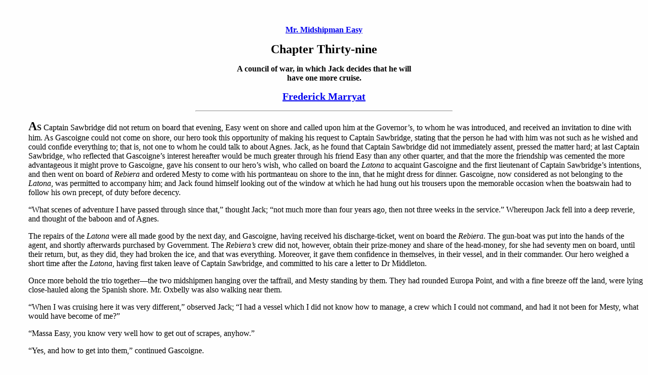

--- FILE ---
content_type: text/html; charset=UTF-8
request_url: https://telelib.com/authors/M/MarryatFrederick/prose/mrmidshipmaneasy/mrmidshipmaneasy039.html
body_size: 23014
content:
<!DOCTYPE html PUBLIC "-//W3C//DTD HTML 4.01//EN">
<html>

<head>
<title>Chapter Thirty-nine - Mr. Midshipman Easy - Frederick Marryat, Book, etext</title>
<meta name="viewport" content="width=device-width, initial-scale=1">
<meta name="generator" content="arachnophilia">
<meta name="formatter" content="arachnophilia">
<meta name="keywords" lang="en" content="book, etext, frederick, marryat, mr, midshipman, easy, chapter, thirty-nine">
<!-- 
HTMLized by Russell Tayler, Newcastle, Australia
Mar 1, 2023 10:22:02 PM
Original text: Project Gutenberg's Mr. Midshipman Easy, by Captain Frederick Marryat, EBook #21553, Produced by Nick Hodson of London, England
Proofed against: archive.org scan of Mr. Midshipman Easy, by Captain Frederick Marryat, in Three volumes, Saunders and Otley, London, 1836
-->
<link rel="stylesheet" href="../../../../../words.css">
</head>

<body>

<p>&nbsp;</p>

<div align="center">
<p><span class="h4"><a href="index.html">Mr. Midshipman Easy</a></span></p>

<p><span class="h2">Chapter Thirty-nine</span></p>
<p><span class="h4">A council of war, in which Jack decides that he will<br>
have one more cruise.</span></p>

<p><span class="h3"><a href="../../index.html">Frederick Marryat</a></span></p>

</div>
<p><hr width="40%"></p>

<div id="leftmargin">

<p>
<b><span class="font2">A</span>S</b> Captain Sawbridge did not return on board that evening, Easy went on shore and called upon him at the Governor&#8217;s, to whom he was introduced, and received an invitation to dine with him. As Gascoigne could not come on shore, our hero took this opportunity of making his request to Captain Sawbridge, stating that the person he had with him was not such as he wished and could confide everything to; that is, not one to whom he could talk to about Agnes. Jack, as he found that Captain Sawbridge did not immediately assent, pressed the matter hard; at last Captain Sawbridge, who reflected that Gascoigne&#8217;s interest hereafter would be much greater through his friend Easy than any other quarter, and that the more the friendship was cemented the more advantageous it might prove to Gascoigne, gave his consent to our hero&#8217;s wish, who called on board the <i>Latona</i> to acquaint Gascoigne and the first lieutenant of Captain Sawbridge&#8217;s intentions, and then went on board of <i>Rebiera</i> and ordered Mesty to come with his portmanteau on shore to the inn, that he might dress for dinner. Gascoigne, now considered as not belonging to the <i>Latona</i>, was permitted to accompany him; and Jack found himself looking out of the window at which he had hung out his trousers upon the memorable occasion when the boatswain had to follow his own precept, of duty before decency.</p>

<p>
&#8220;What scenes of adventure I have passed through since that,&#8221; thought Jack; &#8220;not much more than four years ago, then not three weeks in the service.&#8221; Whereupon Jack fell into a deep reverie, and thought of the baboon and of Agnes.</p>

<p>
The repairs of the <i>Latona</i> were all made good by the next day, and Gascoigne, having received his discharge-ticket, went on board the <i>Rebiera</i>. The gun-boat was put into the hands of the agent, and shortly afterwards purchased by Government. The <i>Rebiera&#8217;s</i> crew did not, however, obtain their prize-money and share of the head-money, for she had seventy men on board, until their return, but, as they did, they had broken the ice, and that was everything. Moreover, it gave them confidence in themselves, in their vessel, and in their commander. Our hero weighed a short time after the <i>Latona</i>, having first taken leave of Captain Sawbridge, and committed to his care a letter to Dr Middleton.</p>

<p>
Once more behold the trio together&#8212;the two midshipmen hanging over the taffrail, and Mesty standing by them. They had rounded Europa Point, and with a fine breeze off the land, were lying close-hauled along the Spanish shore. Mr. Oxbelly was also walking near them.</p>

<p>
&#8220;When I was cruising here it was very different,&#8221; observed Jack; &#8220;I had a vessel which I did not know how to manage, a crew which I could not command, and had it not been for Mesty, what would have become of me?&#8221;</p>

<p>
&#8220;Massa Easy, you know very well how to get out of scrapes, anyhow.&#8221;</p>

<p>
&#8220;Yes, and how to get into them,&#8221; continued Gascoigne.</p>

<p>
&#8220;And how to get others out of them, too, Ned.&#8221;</p>

<p>
&#8220;&#8216;<a href="../../../../S/ShakespeareWilliam/play/henryivp1/henryivp1a2s4.html">No more of that Hal, an thou lovest me,</a>&#8217;&#8221; quoted Gascoigne. &#8220;I have often wondered what has been the lot of poor Azar.&#8221;</p>

<p>
&#8220;The lot of most women, Ned, in every country&#8212;prized at first, neglected afterwards&#8212;the lot she might have had with you.&#8221;</p>

<p>
&#8220;Perhaps so,&#8221; replied Ned, with a sigh.</p>

<p>
&#8220;Massa Easy, you get eberybody out of scrape; you get me out of scrape.&#8221;</p>

<p>
&#8220;I do not recollect how, Mesty.&#8221;</p>

<p>
&#8220;You get me out from boil kettle for young gentlemen&#8212;dat devil of scrape.&#8221;</p>

<p>
&#8220;And I&#8217;m sure I&#8217;ve got you out of a scrape, Mr. Oxbelly.&#8221;</p>

<p>
&#8220;How so, Mr. Easy?&#8221;</p>

<p>
&#8220;How so!&#8212;have I not prevented your quarrelling with your wife every night?&#8221;</p>

<p>
&#8220;Certainly, sir, you have been the means. But, do you know, when we were engaging the other day, I could not help saying to myself, &#8216;I wish my wife was here now, holding little Billy at the hatchway.&#8217;&#8221;</p>

<p>
&#8220;But at night, Mr. Oxbelly.&#8221;</p>

<p>
&#8220;At night!&#8212;why, then I&#8217;m afraid I should have wished her home again&#8212;it&#8217;s astonishing how comfortable I sleep now every night. Besides, in this climate it would be intolerable. Mrs. Oxbelly is a very large woman&#8212;very large indeed.&#8221;</p>

<p>
&#8220;Well, but now we must hold a council of war. Are we to run up the coast, or to shape our course direct for Palermo?&#8221;</p>

<p>
&#8220;Course direct, and we shall take nothing, that is certain,&#8221; said Gascoigne.</p>

<p>
&#8220;If we take nothing we shall make no prize-money,&#8221; continued Oxbelly.</p>

<p>
&#8220;If we make no prize-money the men will be discontented,&#8221; said Easy.</p>

<p>
&#8220;If no ab noting to do&#8212;it will be damned &#8217;tupid,&#8221; continued Mesty.</p>

<p>
&#8220;Now then the other side of the question. If we steer for Palermo, we shall be sooner there and sooner home.&#8221;</p>

<p>
&#8220;To which I reply,&#8221; said Gascoigne, &#8220;that the shorter the cruise is, the less I shall have of your company.&#8221;</p>

<p>
&#8220;And I shall have to sleep with Mrs. Oxbelly,&#8221; continued Oxbelly.</p>

<p>
&#8220;Hab fine ship, fine gun, fine men, and do noting,&#8221; cried Mesty. &#8220;By de power, I no like dat, Massa Easy.&#8221;</p>

<p>
&#8220;You want eight months of coming of age, Jack,&#8221; observed Gascoigne.</p>

<p>
&#8220;It won&#8217;t make a difference of more than three or four weeks,&#8221; said Mr. Oxbelly; &#8220;and the expenses have been very great.&#8221;</p>

<p>
&#8220;But&#8212;&#8220;</p>

<p>
&#8220;But what, Jack?&#8221;</p>

<p>
&#8220;Agnes.&#8221;</p>

<p>
&#8220;Agnes will be better defended going home by men who have been accustomed to be in action. And, as for her waiting a little longer, it will only make her love you a little more.&#8221;</p>

<p>
&#8220;Sleep single a little longer, Mr. Easy, it&#8217;s very pleasant,&#8221; said Mr. Oxbelly.</p>

<p>
&#8220;That&#8217;s not very bad advice of yours,&#8221; observed Gascoigne.</p>

<p>
&#8220;<i>Stop a little</i>, Massa Easy,&#8221; said Mesty, &#8220;you know dat very good advice.&#8221;</p>

<p>
&#8220;Well, then,&#8221; replied Jack, &#8220;I will, as I am quite in the minority. We will work up the whole coast&#8212;up to Toulon. After all, there&#8217;s something very pleasant in commanding your own ship, and I&#8217;m not in a hurry to resign it&#8212;so that point&#8217;s decided.&#8221;</p>

<p>
The <i>Rebiera</i> was steered in to the land, and at sunset they were not four miles from the lofty blue mountains which overhang the town of Malaga. There were many vessels lying at the bottom of the bay, close in with the town; the wind now fell light, and the <i>Rebiera</i>, as she could not fetch the town, tacked as if she were a merchant vessel standing in, and showed American colours, a hint which they took from perceiving three or four large vessels lying in the outer roads, with the colours of that nation hoisted at the peak.</p>

<p>
&#8220;What is your intention, Jack?&#8221; said Gascoigne.</p>

<p>
&#8220;I&#8217;ll be hanged if I know yet. I think of working up to the outer roads, and anchoring at night&#8212;boarding the American vessels, and gaining intelligence.&#8221;</p>

<p>
&#8220;Not a bad idea; we shall then learn if there is anything to be done, and if not, we may be off at daylight.&#8221;</p>

<p>
&#8220;The pratique boat will not come off after sunset.&#8221;</p>

<p>
&#8220;And if they did, we could pass for an American, bound to Barcelona or anywhere else&#8212;the outer roads where the vessels lie are hardly within gun-shot.&#8221;</p>

<p>
Mesty, who had resumed his sailor&#8217;s clothes, now observed, &#8220;What we do, Massa Easy, we do quickly&#8212;time for all ting, time for show face and fight&#8212;time for hide face, crawl, and steal.&#8221;</p>

<p>
&#8220;Very true, Mesty, we&#8217;ll crawl this time, and steal if we can. It&#8217;s not the warfare I like best of the two.&#8221;</p>

<p>
&#8220;Both good, Massa Easy; suppose you no steal board of polacca ship, you not see Missy Agnes.&#8221;</p>

<p>
&#8220;Very true, Mesty. &#8217;Bout ship, Mr. Oxbelly.&#8221;</p>

<p>
&#8220;Mr. Oxbelly not good for boat sarvice,&#8221; observed Mesty, showing his teeth.</p>

<p>
It was dark before the <i>Rebiera</i> was anchored in the outer roads, a cable&#8217;s length astern of the outermost American vessel. One of her quarter-boats was lowered down, and Gascoigne and our hero pulled alongside, and, lying on their oars, hailed, and asked the name of the vessel.</p>

<p>
&#8220;So help me Gad, just now I forget her name,&#8221; replied a negro, looking over the gangway.</p>

<p>
&#8220;Who&#8217;s the captain?&#8221;</p>

<p>
&#8220;So help me Gad, he gone on shore.&#8221;</p>

<p>
&#8220;Is the mate on board?&#8221;</p>

<p>
&#8220;No, so help me Gad&#8212;he gone shore too.&#8221;</p>

<p>
&#8220;Who is aboard then?&#8221;</p>

<p>
&#8220;So help me Gad, nobody on board but Pompey&#8212;and dat me.&#8221;</p>

<p>
&#8220;Good ship-keepers, at all events,&#8221; said Jack. &#8220;A ship in the outer roads with only a black fellow on board! I say, Pompey, do they always leave you in charge of the vessel?&#8221;</p>

<p>
&#8220;No, sar; but to-night great pleasure on shore. Eberybody dance and sing, get drunk, kick up bobbery, and all dat.&#8221;</p>

<p>
&#8220;What, is it a festival?&#8221;</p>

<p>
&#8220;So help me Gad, I no know, sar.&#8221;</p>

<p>
&#8220;Is there any one on board of the other vessels?&#8221;</p>

<p>
&#8220;Eberybody gone on shore. Suppose they have black man, he stay on board.&#8221;</p>

<p>
&#8220;Good-night, Pompey.&#8221;</p>

<p>
&#8220;Good-night, sar. Who I say call when captain come on board?&#8221;</p>

<p>
&#8220;Captain Easy.&#8221;</p>

<p>
&#8220;Captain He-see, very well, sar.&#8221;</p>

<p>
Our hero pulled to another ship, and found it equally deserted; but at the third he found the second mate, with his arm in a sling, and from him they gained the information that it was a great festival, being the last day of the carnival; and that every one was thinking of nothing but amusement.</p>

<p>
&#8220;I&#8217;ve a notion,&#8221; said the mate, in reply, &#8220;that you&#8217;re American.&#8221;</p>

<p>
&#8220;You&#8217;ve guessed right,&#8221; replied Jack.</p>

<p>
&#8220;What ship, and from what port?&#8221;</p>

<p>
&#8220;Rhode Island, the <i>Susan and Mary</i>,&#8221; replied Gascoigne.</p>

<p>
&#8220;I thought you were north. We&#8217;re of New York. What news do you bring?&#8221;</p>

<p>
&#8220;Nothing,&#8221; replied he, &#8220;we are from Liverpool last.&#8221;</p>

<p>
A succession of questions was now put by the American mate, and answered very skilfully by Gascoigne, who then inquired how the market was?</p>

<p>
It was necessary to make and reply to all these inquiries before they could ask apparently indifferent questions of American traders; at last Gascoigne inquired:</p>

<p>
&#8220;Do you think they would allow us to go on shore? the pratique boat has not been on board.&#8221;</p>

<p>
&#8220;They&#8217;ll never find you out if you are off before daylight; I doubt if they know that you are anchored. Besides, from Liverpool you would have a clean bill of health, and if they found it out, they would not say much; they&#8217;re not over-particular, I&#8217;ve a notion.&#8221;</p>

<p>
&#8220;What are those vessels lying inshore?&#8221;</p>

<p>
&#8220;I guess, they have olive oil on board, the chief on &#8217;em. But there are two double lateens come in from Valparaiso the day before yesterday, with hides and copper. How they &#8217;scaped the British, I can&#8217;t tell, but they did, that&#8217;s sure enough.&#8221;</p>

<p>
&#8220;Good-night, then.&#8221;</p>

<p>
&#8220;You won&#8217;t take a glass of sling this fine night, with a countryman?&#8221;</p>

<p>
&#8220;To-morrow, my good fellow, to-morrow; we must go on shore now.&#8221;</p>

<p>
Our hero and Gascoigne returned on board the <i>Rebiera</i>, consulted with Oxbelly and Mesty, and then manned and armed the two quarter and stern boats. They thought it advisable not to hoist out their long-boat; no fire-arms were permitted to be taken lest, going off by accident or otherwise, an alarm should be given. Our hero and Mesty proceeded in the first boat, and pulled in for the town; Gascoigne shortly after in the second, and the boatswain, in the jolly-boat, followed at some distance.</p>

<p>
There was no notice taken of them; they pulled gently down to the landing-place, which was deserted. There was a blaze of light, and the sounds of revelry in every quarter on shore; but the vessels appeared equally deserted as the American ones in the offing.</p>

<p>
Finding themselves unobserved, for they had taken the precaution to pull only two oars in each boat, they dropped gently alongside one of the double-masted lateen vessels, and Mesty stepped on board. He peeped down in the cabin, and perceived a man lying on the lockers; he came up in his stealthy manner, closed the hatch softly, and said, &#8220;all right.&#8221; Jack left Gascoigne to take out this vessel, which he did very successfully, for it was very dark; and although there were sentries posted not far off, their eyes and ears were turned towards the town, listening to the music.</p>

<p>
A second vessel, her consort, was boarded in the same way, but here they found a man on deck, whom they were obliged to seize and gag. They put him down in the cabin, and Mesty, with another boat&#8217;s crew, cut her cables and swept her gently out towards the American vessels. One more vessel was required, and Jack, pulling two oars as usual, saluted a galliot heavily laden, but of what her cargo consisted was not known. In this vessel they found two men in the cabin playing cards, whom they seized and bound, and cutting her cables were obliged to make sail upon her, as she was much too large to sweep out. As they were making sail they, however, met with an interruption which they did not expect. The crew belonging to the vessel, having had enough amusement for the evening, and intending to sail the next morning, had thought it right to come off sooner than the others: it was then about midnight or a little later, and while some of Jack&#8217;s men were aloft, for he had six with him, Jack, to his annoyance, heard a boat coming off from the shore, the men in her singing a chorus. The galliot was at that time just under steerage way, her topsail had been loosed and her jib hoisted, but the former had not been sheeted home, for the three men below could not, in the dark, find the ropes. The other three men were on the foreyard loosing the foresail, and Jack was undetermined whether to call them down immediately or to allow them to loose the sail, and thus get good way on the vessel, so as to prevent the boat, which was loaded with men, from overtaking them. The boat was not more than twenty yards from the galliot, when, not finding her where they left her, they pulled to the right and lay on their oars. This gave a moment of time, but they very soon spied her out. &#8220;Carambo!&#8221; was the exclamation&#8212;and the head of the boat was pulled round.</p>

<p>
&#8220;Down, my lads, in a moment by the swifters,&#8221; cried Jack. &#8220;Here&#8217;s a boat on board of us.&#8221;</p>

<p>
The men were in a few seconds on deck, and the others, who had now sheeted home the topsails, hastened aft. The vessel soon gathered way, but before that her way was sufficient, the boat had pulled under the counter, and the Spaniards, letting their oars swing fore and aft, were climbing up, their knives in their teeth. A scuffle ensued, and they were thrown down again, but they renewed their attempt. Our hero, perceiving a small water or wine cask lashed to the gunwale, cut it loose with his cutlass, and, with one of the men who was by his side, pushed it over, and dropped it into the boat. It struck the gunwale, stove a plank, and the boat began to fill rapidly; in the meantime the galliot had gained way&#8212;the boat could not longer be held on, from its weight, and dropped astern with the men in it. Those who were half in and half out were left clinging to the gunwale of the vessel, and as they climbed up were secured and put down in the cabin. Fortunately, no fire-arms having been used on either side, the alarm was not given generally, but the sentry reported fighting on board one of the vessels, and the people of the guard-boat were collected, and pulled out; but they only arrived in time to see that the galliot was under way, and that the two other vessels from Valparaiso were not in their berths.</p>

<p>
They hastened on shore, gave the alarm; the gunboats, of which there were three at the mole, were ordered out, but half the crew and all the officers were on shore, some at balls, others drinking at taverns or posadas; before they could be collected all three vessels were alongside of the <i>Rebiera</i>; and not aware that anything had been discovered, our hero and his crew were lulled in security. Jack had gone on board, leaving fourteen of his men on board the galliot&#8212;Gascoigne had done the same&#8212;Mesty still remained on board his vessel; and they were congratulating themselves, and ordering the men on board to the windlass, when they heard the sound of oars.</p>

<p>
&#8220;Silence!&#8212;what is that?&#8221; exclaimed Oxbelly. &#8220;The gun-boats or row-boats, as sure as I&#8217;m alive!&#8221;</p>

<p>
At this moment Mesty jumped up the side.</p>

<p>
&#8220;Massa Easy, I hear row-boat not far off.&#8221;</p>

<p>
&#8220;So do we, Mesty. Gascoigne, jump into the boat&#8212;tell the men in the prizes to make all sail right out, and leave us to defend their retreat&#8212;stay on board of one and divide your men.&#8221;</p>

<p>
&#8220;Dat all right, Massa Easy.&#8212;Mr. Gascoigne, be smart&#8212;and now, sar, cut cable and make sail; no time get up anchor.&#8221;</p>

<p>
This order was given, but although the men were aloft in a moment, and very expeditious, as the <i>Rebiera</i> payed her head round and the jib was hoisted, they could perceive the boom of the three gun-boats pulling and sailing not five cables&#8217; length from them. Although rather short-handed, topsails, courses, and top-gallant sails were soon set, the men down to their quarters, and the guns cast loose, before the gun-boats were close under their stern. Then Jack rounded to, braced up, and the <i>Rebiera</i> stood across them to the westward.</p>

<p>
&#8220;Why the devil don&#8217;t they fire?&#8221; said Jack.</p>

<p>
&#8220;I tink because they no ab powder,&#8221; said Mesty.</p>

<p>
Mesty was right&#8212;the ammunition chests of the gun-boats were always landed when they were at the mole, in case of accidents, which might arise from the crew being continually with cigars in their mouths, and in the hurry they had quite forgotten to put them on board.</p>

<p>
&#8220;At all events, we have powder,&#8221; said Jack, &#8220;and now we&#8217;ll prove it. Grape and canister, my lads, and take good aim.&#8221;</p>

<p>
The commanders of the gun-boats had hailed each other, and agreed to board the <i>Rebiera</i>, but she now had good way on her, and sailed faster than they pulled. A well-directed broadside astonished them&#8212;they had no idea of her force; and the execution done was so great, that they first lay on their oars and then pulled back to the mole with all speed, leaving the <i>Rebiera</i> in quiet possession of her prizes, which had already gained two miles in the offing.</p>

<p>
The <i>Rebiera</i>, as soon as Jack perceived that the gun-boats had retreated, was put before the wind, and soon closed with her captures, when she was hove-to till daylight with the three vessels in company. Gascoigne returned on board, prize-masters were selected, and Jack determined to keep them all with him, and take them to Palermo.</p>

</div>

<p><hr width="10%"></p>

<div align="center"><span class="font-1"><a href="index.html">Mr. Midshipman Easy - Contents</a>&nbsp;&nbsp;&nbsp;&nbsp;|&nbsp;&nbsp;&nbsp;&nbsp;
<a href="mrmidshipmaneasy040.html">Chapter Forty</a></span></div>
<p><hr width="20%" align="center"></p>

<div align="center"><span class="font-1"><a href="javascript:history.go(-1)">Back</a>&nbsp;&nbsp;&nbsp;&nbsp;|&nbsp;&nbsp;&nbsp;&nbsp;<a href="http://www.telelib.com/">Words Home</a>&nbsp;&nbsp;&nbsp;&nbsp;|&nbsp;&nbsp;&nbsp;&nbsp;<a href="../../index.html">Frederick Marryat Home</a>&nbsp;&nbsp;&nbsp;&nbsp;|&nbsp;&nbsp;&nbsp;&nbsp;<a href="../../../../../siteinfo.html">Site Info.</a>&nbsp;&nbsp;&nbsp;&nbsp;|&nbsp;&nbsp;&nbsp;&nbsp;<a href="../../../../../feedback.php">Feedback</a></span></div>


<img src = "/cgi-bin/Count.cgi?ft=2&trgb=000000&tr=N&dd=D&pad=0&sh=F|df=marryatfrederick.dat">
</body>

</html>
